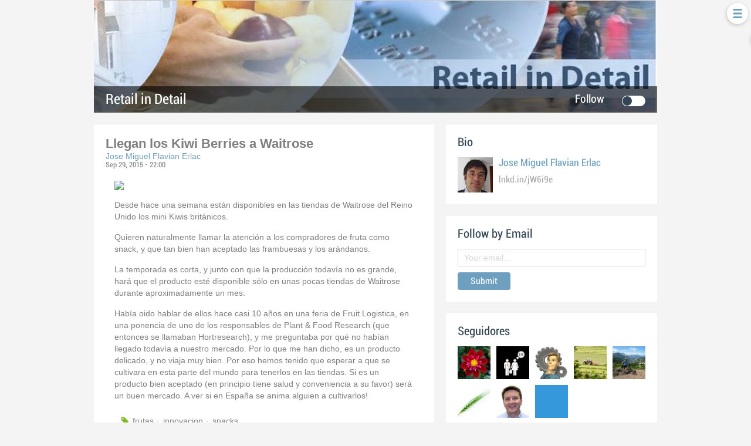

--- FILE ---
content_type: text/html; charset=utf-8
request_url: http://ukretail.chil.me/tag/frutas
body_size: 5339
content:

<html>
<head>    <meta http-equiv="Content-Type" content="text/html; charset=utf-8">    <title>Retail in Detail</title>        <link rel="stylesheet" type="text/css" href="/styles/blog.default.css">    
<link href="/content/widgets.css" rel="stylesheet"/>
<link href="/content/Common.css" rel="stylesheet"/>
<link href="/content/Feeds.css" rel="stylesheet"/>
<link href="/content/popup.geolocation.css" rel="stylesheet"/>
<link href="/content/slider.css" rel="stylesheet"/>

<link href="/Content/themes/base/jquery.ui.core.css" rel="stylesheet"/>
<link href="/Content/themes/base/jquery.ui.resizable.css" rel="stylesheet"/>
<link href="/Content/themes/base/jquery.ui.selectable.css" rel="stylesheet"/>
<link href="/Content/themes/base/jquery.ui.autocomplete.css" rel="stylesheet"/>
<link href="/Content/themes/base/jquery.ui.slider.css" rel="stylesheet"/>
<link href="/Content/themes/base/jquery.ui.datepicker.css" rel="stylesheet"/>
<link href="/Content/themes/base/jquery.ui.progressbar.css" rel="stylesheet"/>
<link href="/Content/themes/base/jquery.ui.theme.css" rel="stylesheet"/>

<link rel="stylesheet" type="text/css" href="/page/css/78925" />
        </head>
<body>
    
<div class="ch-user-menu login-menu">
    <input type="checkbox" name="toggle-usermenu" id="toggle-usermenu" />
    <label class="ch-display-menu set-icon" for="toggle-usermenu"></label>   
    <ul>
        <li title="Login">
            <a class="password fonticon-Lock ch-btn-login" href="#"></a>
        </li>
    </ul>
</div>

    <div id="content">
        <div>
            <header>
                <div data-section="header">
                    <div class="widget" data-title="" data-widget="header" id="header"><div class="header-content">
    
    
    <div class="title-holder">
        <h1><a href="/">Retail in Detail</a></h1>
        <div class="ch-social-nets-placeholder">
            <div class="social-nets">
                
                
                
                
                
            </div>
        </div>
        <div class="switch-button follow-button">
            <label for="follow-status">
                
                <input id="follow-status" type="checkbox" class="switch follow-button-switch" data-status="0" data-objectid="78920" data-objecttype="actor">
                <span class="follow-button-text">Follow</span>
                
                <div class="switch"></div>
            </label>
        </div>
    </div>
    <div class="header-inner">
        <a href="/">
            <img class="background-profile ch-profile-header" src="https://chilmedia.org/v2/media/df03d7f4-dc38-4a0f-9cfd-0c46554da144.jpg?w=1170&h=234&mode=crop&anchor=topcenter&scale=both">
        </a>
        
    </div>
</div>
</div>
                </div>
            </header>

            <div class="inner-wrapper">
                <div id="main">
                    <div data-section="main">

                    
    <div class="widget" data-title="Tags" data-widget="html" id="_p_tags">
<div class="ch-feeds-stream">
    
    
    
        


    


    


    



    
        
            
                <div class="feed-item ">
    
    <div class="feed-options">
        
        
        
        
        
        
    </div>
    
    <div class="feed-header">
        <div class="post-header">
            <a class="title relative-url ch-link" data-obj-id="p82962" href="https://ukretail.chil.me/post/llegan-los-kiwi-berries-a-waitrose-82962">Llegan los Kiwi Berries a Waitrose</a>
            
            <a class="author" href="https://chil.me/jmflavian">Jose Miguel Flavian Erlac</a>
            
            
            <span class="feed-date">Sep 29, 2015 - 22:00</span>
            
        </div>
    </div>
    <div class="feed-data">
        

        <div class="feed-author-comment ch-tw-body ch-fb-body" data-obj-id="p82962"><p><img src="http://chilmedia.org/V1/95081.jpg"></p>
<p>
<p>Desde hace una semana est&aacute;n disponibles en las tiendas de Waitrose del Reino Unido los mini Kiwis brit&aacute;nicos.</p>
<p>Quieren naturalmente llamar la atenci&oacute;n a los compradores de fruta como snack, y que tan bien han aceptado las frambuesas y los ar&aacute;ndanos.</p>
<p>La temporada es corta, y junto con que la producci&oacute;n todav&iacute;a no es grande, har&aacute; que el producto est&eacute; disponible s&oacute;lo en unas pocas tiendas de Waitrose durante aproximadamente un mes.</p>
<p>Hab&iacute;a oido hablar de ellos hace casi 10 a&ntilde;os en una feria de Fruit Logistica, en una ponencia de uno de los responsables de Plant &amp; Food Research (que entonces se llamaban Hortresearch), y me preguntaba por qu&eacute; no hab&iacute;an llegado todav&iacute;a a nuestro mercado. Por lo que me han dicho, es un producto delicado, y no viaja muy bien. Por eso hemos tenido que esperar a que se cultivara en esta parte del mundo para tenerlos en las tiendas. Si es un producto bien aceptado (en principio tiene salud y conveniencia a su favor) ser&aacute; un buen mercado. A ver si en Espa&ntilde;a se anima alguien a cultivarlos!</p></div>

        <div class="feed-post-details">
    
        
    

    
        

    

    
        
    <div class="feed-tags set-icon">
    
        <a href="/tag/frutas">frutas</a>
    
        <a href="/tag/innovacion">innovacion</a>
    
        <a href="/tag/snacks">snacks</a>
    
</div>


    

    
        
    
</div>




        <div class="feed-share">
    <nav>
        <ul>
            
            <li>
                
                    <a title="Like" class="ch-iconadd-like fonticon-Heart" data-obj-id="82962" data-obj-type="post"></a>
                

                
                

                <a class="likes-count" data-obj-id="82962" data-type="post" style="display:none;">
                    <span data-obj-id="82962">0</span>
                </a>
            </li>
            
            <li>
                <a title="Share by email" class="ch-iconmail fonticon-Mail" data-obj-id="p82962"></a>
            </li>
            
            <li>
                <a title="Share on Facebook" class="ch-iconfcb fonticon-Facebook" data-obj-id="p82962"></a>
            </li>
            
            
            <li>
                <a title="Share on Twitter" class="ch-icontwitter fonticon-Twitter" data-obj-id="p82962"></a>
            </li>
            
        </ul>
    </nav>
    
    <div class="feed-comments-info">
        <a href="/post/llegan-los-kiwi-berries-a-waitrose-82962#post-comments">Comments: 0</a>
    </div>
    
</div>  



    </div>
</div>
    



            
        
    

    
        
            
                <div class="feed-item ">
    
    <div class="feed-options">
        
        
        
        
        
        
    </div>
    
    <div class="feed-header">
        <div class="post-header">
            <a class="title relative-url ch-link" data-obj-id="p82940" href="https://ukretail.chil.me/post/waitrose-manzanas-tocadas-82940">Waitrose - Manzanas tocadas </a>
            
            <a class="author" href="https://chil.me/jmflavian">Jose Miguel Flavian Erlac</a>
            
            
            <span class="feed-date">Jun 25, 2014 - 22:00</span>
            
        </div>
    </div>
    <div class="feed-data">
        

        <div class="feed-author-comment ch-tw-body ch-fb-body" data-obj-id="p82940"><p><img src="http://chilmedia.org/V1/76665.jpg"></p>
<p>
<p>Desde primeros de Junio tenemos en las tiendas de Waitrose manzanas tocadas, o como las llaman aqu&iacute; "weather blemished apples".</p>
<p>Vienen de Sud&aacute;frica, cumplen con todos los requisitos de seguridad alimentaria de Waitrose, los sociales tambi&eacute;n (el proveedor est&aacute; vinculado a la Waitrose Foundation) pero tuvieron la mala suerte de sufrir una granizada, o ser zarandeadas por el viento y golpearse con las ramas... o seguramente, picoteadas por alg&uacute;n pajarillo.</p>
<p>No s&eacute; si ser&aacute; necesario traer este tipo de manzanas desde la otra punta del planeta, pero parece que este a&ntilde;o no ha habido otro remedio, por el mal tiempo que ha hecho en las zonas de cultivo africanas. Seg&uacute;n Waitrose ha dejado en mal estado casi el 70% de la cosecha.</p>
<p>Lo interesante desde el punto de vista del gran consumo es el ejercicio de Waitrose: ha ido educando a sus clientes de forma paulatina (por ejemplo, pone carteles en la secci&oacute;n de venta asistida de carne indicando a sus clientes que si no encuentran la cantidad de carne que necesitan, pueden ir al carnicero para comprar justo la que necesitan) y con esta nueva iniciativa consigue dar salida a un producto en principio de menor calidad al habitual. Pero tambi&eacute;n, lo incluye en su gama essentials, la de primer precio, una gama que ya conocen sus clientes como de calidad algo inferior al resto de la MDD de Waitrose.</p></div>

        <div class="feed-post-details">
    
        
    

    
        

    

    
        
    <div class="feed-tags set-icon">
    
        <a href="/tag/desperdicio">desperdicio</a>
    
        <a href="/tag/frutas">frutas</a>
    
        <a href="/tag/manzanas">manzanas</a>
    
        <a href="/tag/sostenibilidad">sostenibilidad</a>
    
        <a href="/tag/waitrose">waitrose</a>
    
</div>


    

    
        
    
</div>




        <div class="feed-share">
    <nav>
        <ul>
            
            <li>
                
                    <a title="Like" class="ch-iconadd-like fonticon-Heart" data-obj-id="82940" data-obj-type="post"></a>
                

                
                

                <a class="likes-count" data-obj-id="82940" data-type="post" style="display:none;">
                    <span data-obj-id="82940">0</span>
                </a>
            </li>
            
            <li>
                <a title="Share by email" class="ch-iconmail fonticon-Mail" data-obj-id="p82940"></a>
            </li>
            
            <li>
                <a title="Share on Facebook" class="ch-iconfcb fonticon-Facebook" data-obj-id="p82940"></a>
            </li>
            
            
            <li>
                <a title="Share on Twitter" class="ch-icontwitter fonticon-Twitter" data-obj-id="p82940"></a>
            </li>
            
        </ul>
    </nav>
    
    <div class="feed-comments-info">
        <a href="/post/waitrose-manzanas-tocadas-82940#post-comments">Comments: 0</a>
    </div>
    
</div>  



    </div>
</div>
    



            
        
    



    
</div>
<div class="more-feeds-wrapper">
    <div class="loading-txt loading-more" style="display: none;">Loading, please wait...</div>
</div>





</div>
</div>
                </div>
                <div id="column-one">
                    <aside data-section="columnone"></aside>
                </div>
                <div id="column-two">
                    <aside data-section="columntwo">
                        <div class="widget" data-title="Management" data-widget="html" id="html1">
                                </div>
                        <div class="widget" data-title="Bio" data-widget="list_members" id="authors-widget" style="overflow: hidden;"><div class="widget-content widget-edit">
                                    <h2><span>Bio</span></h2>
                                    
                                    
                                    
                                    <img class="coordinator-img" src="https://chilmedia.org/v2/media/972d9f76-fba0-4521-abff-60ccdae94db7.jpg?w=60&h=60&mode=crop&anchor=topcenter&scale=both">
                                    <div class="project-coordinator-contact">
                                        <h4 class="ellipsis"><a href="https://chil.me/jmflavian">Jose Miguel Flavian Erlac</a></h4>
                                        <h5 class="avatar-description">lnkd.in/jW6i9e</h5>
                                    </div>
                                    
                                </div></div><div class="widget" data-title="Follow by Email" data-widget="html" id="follow-by-email-widget"><div class="widget-content">
  <h2><span>Follow by Email</span></h2>
  <form class="simple-form ch-follow-by-email-form" method="post" action="/subscribe" target="_blank">
    <input name="__RequestVerificationToken" type="hidden" value="H9BmPZqlBVHKWfnQiSuj53jI1xvpYCf6R208CTb-Jcnl4a1XudTx8SliLViJiBjSEcl_Fpj6vtheKuFaWKWGgX8nqTdy3QasnzvRAMHLXng1">
    <input type="text" name="email" placeholder="Your email..." required="">
    <input type="hidden" name="actorId" value="78920">
    <input type="submit" value="Submit" class="button-submit">
  </form>
</div>
</div><div class="widget" data-title="Seguidores" data-widget="followers" id="followers-widget"><div class="widget-content">
                                    <h2><span>Seguidores</span></h2>
                                    <ul class="ch-avatars-list">
                                        
                                        <li>
                                            <a href="https://chil.me/martagarcia" title="Marta García"><img src="https://chilmedia.org/v2/media/e70ddca0-e2f8-4a8c-8d73-30ed436cee35.jpg?w=60&h=60&mode=crop&anchor=topcenter&scale=both"></a>
                                        </li>
                                        
                                        <li>
                                            <a href="https://chil.me/marketinghuman" title="MarketingHuman Consumer Knowledge "><img src="https://chilmedia.org/v2/media/b9fab73b-8cb8-437f-8961-7eed61f4794a.jpg?w=60&h=60&mode=crop&anchor=topcenter&scale=both"></a>
                                        </li>
                                        
                                        <li>
                                            <a href="https://chil.me/mahlorenzo" title="Miguel  Lorenzo"><img src="https://chilmedia.org/v2/media/50c796da-4c06-45eb-809a-0cc8477b3441.jpg?w=60&h=60&mode=crop&anchor=topcenter&scale=both"></a>
                                        </li>
                                        
                                        <li>
                                            <a href="https://chil.me/jorge" title="Jorge GdO"><img src="https://chilmedia.org/v2/media/a88055e1-4613-45b4-b027-1555e65f687e.jpg?w=60&h=60&mode=crop&anchor=topcenter&scale=both"></a>
                                        </li>
                                        
                                        <li>
                                            <a href="https://chil.me/irenecampos" title="Irene Campos"><img src="https://chilmedia.org/v2/media/acaf3028-c6b9-49af-a73a-189a5826cb81.jpg?w=60&h=60&mode=crop&anchor=topcenter&scale=both"></a>
                                        </li>
                                        
                                        <li>
                                            <a href="https://chil.me/herguedas" title="Miguel HGL"><img src="https://chilmedia.org/v2/media/7d115574-1c60-4029-9f6a-9f7a787278b2.jpg?w=60&h=60&mode=crop&anchor=topcenter&scale=both"></a>
                                        </li>
                                        
                                        <li>
                                            <a href="https://chil.me/felipemedina" title="Felipe Medina"><img src="https://chilmedia.org/v2/media/5e0f8f6d-9a42-4766-a3fc-49864d15a7de.jpg?w=60&h=60&mode=crop&anchor=topcenter&scale=both"></a>
                                        </li>
                                        
                                        <li>
                                            <a href="https://chil.me/alejandromorais" title="A "><img src="https://chilmedia.org/v2/media/0453d277-b0f8-4fc2-ab4a-bd5446b8ae03.jpg?w=60&h=60&mode=crop&anchor=topcenter&scale=both"></a>
                                        </li>
                                        
                                    </ul>
                                </div></div>
                    </aside>
                </div>
            </div>

            <footer>
                <div data-section="footer"></div>
            </footer>
        </div>
    </div>
    
<div id="fb-root"></div>
<script src="/scripts/jquery-1.7.2.min.js"></script>
<script src="/Scripts/libs/jquery/jquery-ui-1.10.3.custom.js"></script>
<script src="/Scripts/libs/jquery/jquery.validate.js"></script>
<script src="/Scripts/libs/jquery/jquery.form.js"></script>
<script src="/Scripts/libs/jquery/jquery.sbscroller.js"></script>
<script src="/Scripts/libs/jquery/jquery.tools.all.js"></script>
<script src="/Scripts/libs/jquery/scrollpagination.js"></script>
<script src="/Scripts/libs/jquery/jquery.autoresize.js"></script>

<script src="/Scripts/libs/utils.js"></script>
<script src="/Scripts/App/main.sites.js"></script>
<script src="/Scripts/App/localization.js"></script>
<script src="/Scripts/App/ui.js"></script>
<script src="/Scripts/App/dialogs.js"></script>
<script src="/Scripts/App/login.js"></script>
<script src="/Scripts/Widgets/widget.activity_stream.js"></script>
<script src="/Scripts/App/social_share.js"></script>
<script src="/Scripts/Widgets/geolocation.js"></script>
<script src="/Scripts/App/events.js"></script>
<script src="/Scripts/App/posts.js"></script>
<script src="/Scripts/App/actors.js"></script>
<script src="/Scripts/App/projects.js"></script>
<script src="/Scripts/App/projectsList.js"></script>
<script src="/Scripts/App/fs.js"></script>
<script src="/Scripts/App/fs.fileExplorer.js"></script>
<script src="/Scripts/App/fs.filePicker.js"></script>
<script src="/Scripts/App/fs.fileUploader.js"></script>
<script src="/Scripts/App/embedplayer.js"></script>
<script src="/Scripts/App/attachmentsManager.js"></script>
<script src="/Scripts/App/widgets.profile.js"></script>
<script src="/Scripts/App/widgets.lists.js"></script>
<script src="/Scripts/App/tags.js"></script>
<script src="/Scripts/App/followButton.js"></script>
<script src="/Scripts/App/slider.js"></script>
<script src="/Scripts/App/actorsAutocomplete.js"></script>
<script src="/Scripts/App/linkForm.js"></script>
<script src="/Scripts/App/socialNetwork.js"></script>
<script src="/Scripts/App/news-feeds-stream.js"></script>
<script src="/Scripts/App/postform.simple-post.js"></script>
<script src="/Scripts/App/postform.question-post.js"></script>
<script src="/Scripts/App/postform.publi-post.js"></script>
<script src="/Scripts/App/postform.event-post.js"></script>
<script src="/Scripts/App/postform.news-post.js"></script>
<script src="/Scripts/App/postform.document-post.js"></script>
<script src="/Scripts/App/postform.link-post.js"></script>
<script src="/Scripts/App/likes.js"></script>
<script src="/Scripts/App/comments.js"></script>
<script src="/Scripts/App/geolocation.js"></script>
<script src="/Scripts/App/categoriespicker.js"></script>
<script src="/Scripts/App/popupDocument.js"></script>
<script src="/Scripts/App/controlPanel.js"></script>

<script type="text/javascript">
    $(function() {
        $.getScript('//connect.facebook.net/es_ES/all.js', function () {
            FB.init({
                appId: '267165023324021',
                status: true,
                cookie: true,
                xfbml: true
            });
        });

        var po = document.createElement('script'); po.type = 'text/javascript'; po.async = true;
        po.src = 'https://apis.google.com/js/client:plusone.js';
        var s = document.getElementsByTagName('script')[0]; s.parentNode.insertBefore(po, s);
    });
    

</script>

<script type="text/javascript" src="https://appleid.cdn-apple.com/appleauth/static/jsapi/appleid/1/en_US/appleid.auth.js"></script>
<script src="https://maps.googleapis.com/maps/api/js?v=3.exp&libraries=places "></script>
<script type="text/javascript">$(function(){
     App.NewsFeedsStream.setup({"more":"/tags/78920/frutas/page-{0}?renderer=widget_fragment&pageId=78928&widgetId=_p_tags"});    
});
</script><script defer src="https://static.cloudflareinsights.com/beacon.min.js/vcd15cbe7772f49c399c6a5babf22c1241717689176015" integrity="sha512-ZpsOmlRQV6y907TI0dKBHq9Md29nnaEIPlkf84rnaERnq6zvWvPUqr2ft8M1aS28oN72PdrCzSjY4U6VaAw1EQ==" data-cf-beacon='{"version":"2024.11.0","token":"8edb4e6e32984399b6580939df4c0637","r":1,"server_timing":{"name":{"cfCacheStatus":true,"cfEdge":true,"cfExtPri":true,"cfL4":true,"cfOrigin":true,"cfSpeedBrain":true},"location_startswith":null}}' crossorigin="anonymous"></script>
</body>
</html>

--- FILE ---
content_type: text/css
request_url: http://ukretail.chil.me/styles/blog.default.css
body_size: 4131
content:
/* line 18, Blog.Default.scss */
* {
  padding: 0px;
  margin: 0px;
  background: transparent;
  border-width: 0px;
  line-height: normal;
  box-shadow: none;
  overflow: visible;
  position: static;
  font-weight: normal;
}
/* line 28, Blog.Default.scss */
* a {
  text-decoration: none;
  color: inherit;
  cursor: pointer;
}
/* line 33, Blog.Default.scss */
* a:hover {
  color: #314555;
}
/* line 36, Blog.Default.scss */
* ul, * ol {
  list-style-position: inside;
}

/* line 39, Blog.Default.scss */
html, body {
  height: 100%;
  width: 100%;
  position: relative;
  font: 14px "Segoe UI", Helvetica, Verdana, san-serif;
  background-color: #f4f4f4;
  line-height: 20px;
  color: #aaaaaa;
}

/* line 49, Blog.Default.scss */
strong {
  font-weight: 600;
}

/* line 53, Blog.Default.scss */
.feed-author-comment ul {
  list-style: initial;
  margin-left: 40px;
}

/* line 58, Blog.Default.scss */
.feed-author-comment li {
  list-style: initial;
}

/* line 62, Blog.Default.scss */
#content {
  -moz-box-sizing: border-box;
  -webkit-box-sizing: border-box;
  box-sizing: border-box;
  max-width: 1060px;
  margin: 0px auto;
  position: relative;
}

/* line 71, Blog.Default.scss */
#content > div {
  margin: -10px;
}

/* line 75, Blog.Default.scss */
#content > div > div {
  display: -webkit-box;
  display: -moz-box;
  display: -ms-flexbox;
  display: -webkit-flex;
  display: flex;
  width: 100%;
  -moz-box-sizing: border-box;
  -webkit-box-sizing: border-box;
  box-sizing: border-box;
}

/* line 87, Blog.Default.scss */
#content > div > div > #main {
  -ms-flex: 1;
  -moz-box-flex: 1;
  -webkit-box-flex: 1;
  box-flex: 1;
  -webkit-box-ordinal-group: 2;
  -moz-box-ordinal-group: 2;
  -ms-flex-order: 2;
  -webkit-order: 2;
  order: 2;
  min-width: 200px;
  width: 100%;
  -moz-box-sizing: border-box;
  -webkit-box-sizing: border-box;
  box-sizing: border-box;
}

/* line 104, Blog.Default.scss */
[data-section] {
  padding: 10px;
}

/* line 108, Blog.Default.scss */
#content > div > div > aside {
  -moz-box-sizing: border-box;
  -webkit-box-sizing: border-box;
  box-sizing: border-box;
}

/* line 114, Blog.Default.scss */
#column-one {
  width: 0px;
  min-width: 0px;
  -webkit-box-ordinal-group: 1;
  -moz-box-ordinal-group: 1;
  -ms-flex-order: 1;
  -webkit-order: 1;
  order: 1;
}

/* line 124, Blog.Default.scss */
#column-two {
  width: 420px;
  min-width: 420px;
  -webkit-box-ordinal-group: 3;
  -moz-box-ordinal-group: 3;
  -ms-flex-order: 3;
  -webkit-order: 3;
  order: 3;
}

/* line 134, Blog.Default.scss */
h1, h2, h3, h4, h5 {
  font-family: "Roboto", Arial, san-serif;
  font-weight: normal;
  color: #314555;
}

/* line 140, Blog.Default.scss */
h1 {
  color: #FFF;
  font-size: 25px;
  margin-right: 354px;
  padding-right: 10px;
}

/****************   HEADER  ******************/
/* line 149, Blog.Default.scss */
.header-content {
  position: relative;
}

/* line 153, Blog.Default.scss */
.header-inner {
  width: 100%;
  padding-top: 20%;
  position: relative;
}

/* line 159, Blog.Default.scss */
.header-inner .background-profile {
  position: absolute;
  top: 0px;
  left: 0px;
  width: 100%;
}

/* line 166, Blog.Default.scss */
.header-inner .change-bkg-box {
  top: 5px;
}

/* line 170, Blog.Default.scss */
.project-icon {
  font-size: 0px;
  position: absolute;
  top: 0px;
  left: 20px;
  box-shadow: 1px 1px 4px rgba(0, 0, 0, 0);
  height: 136px;
  z-index: 1;
}

/* line 180, Blog.Default.scss */
.title-holder {
  -moz-box-sizing: border-box;
  -webkit-box-sizing: border-box;
  box-sizing: border-box;
  padding: 10px 20px;
  position: absolute;
  bottom: 0px;
  width: 100%;
  z-index: 1;
  background: rgba(0, 0, 0, 0.6);
}

/* line 192, Blog.Default.scss */
.webtype-identifier {
  color: #FFF;
  width: 55px;
  height: 55px;
  line-height: 55px;
  background: #314555;
  display: inline-block;
  text-align: center;
  font: 42px "Segoe UI", Helvetica, Verdana, san-serif;
  float: left;
}

/* line 204, Blog.Default.scss */
.webtype-identifier img {
  width: 100%;
}

/* line 209, Blog.Default.scss */
.title-holder h1,
.title-holder h5 {
  position: relative;
}

/* line 213, Blog.Default.scss */
.header-inner .project-icon {
  font-size: 0px;
  position: absolute;
  top: 0px;
  left: 20px;
  box-shadow: 1px 1px 4px rgba(0, 0, 0, 0);
  height: 136px;
}

/* line 222, Blog.Default.scss */
.switch-button {
  position: absolute;
  top: 50%;
  margin-top: -11px;
  right: 20px;
  width: 120px;
}

/* line 232, Blog.Default.scss */
.switch-button input[type="checkbox"]:not(:checked),
input[type="checkbox"]:checked {
  /* :checked here acting as a filter for older browsers */
  position: absolute;
  opacity: 0;
}

/* line 237, Blog.Default.scss */
.switch-button label {
  position: relative;
  display: inline-block;
  color: #FFF;
  width: 100%;
  font: 20px "Roboto", Arial, san-serif;
}

/* line 245, Blog.Default.scss */
.switch-button input[type="checkbox"].switch + span + div {
  width: 40px;
  height: 18px;
  border-radius: 9px;
  background: #FFF;
  box-shadow: 1px 1px 2px 2px rgba(0, 0, 0, 0) inset;
  background-origin: border-box;
  background-clip: border-box;
  overflow: hidden;
  transition-duration: .4s;
  transition-property: padding,width;
  float: right;
  margin-top: 4px;
}

/* line 260, Blog.Default.scss */
.switch-button input[type="checkbox"].switch:checked + span + div {
  padding-left: 22px;
  width: 18px;
}

/* line 265, Blog.Default.scss */
.switch-button input[type="checkbox"].switch + span + div:before {
  content: '';
  display: block;
  width: 16px;
  height: 16px;
  margin: 1px;
  border-radius: inherit;
  background: #314555;
}

/* line 275, Blog.Default.scss */
.switch-button input[type="checkbox"].switch:checked + span + div:before {
  background: #52D921;
}

/* line 279, Blog.Default.scss */
.switch-button input[type="checkbox"].switch:active + span + div:before {
  background-color: #aaa;
}

/****************   GENERAL ******************/
/* line 285, Blog.Default.scss */
h4, h5 {
  padding-bottom: 10px;
}

/* line 290, Blog.Default.scss */
h4 a,
h5 a {
  text-decoration: none;
}

/* line 294, Blog.Default.scss */
h4 {
  font-size: 18px;
  color: #6e9fbe;
}

/* line 300, Blog.Default.scss */
h5 a:hover,
h4 a:hover {
  color: #314555;
}

/* line 304, Blog.Default.scss */
h5 {
  font-size: 16px;
  color: #aaaaaa;
}

/* line 309, Blog.Default.scss */
.widget-content p {
  margin-bottom: 10px;
}

/* line 313, Blog.Default.scss */
.panel-img-left {
  overflow: hidden;
  margin-bottom: 20px;
}

/* line 318, Blog.Default.scss */
.panel-img-left:last-child {
  margin-bottom: 0px;
}

/* line 322, Blog.Default.scss */
.panel-info {
  position: relative;
  margin-left: 90px;
}

/* line 327, Blog.Default.scss */
.panel-img-left img {
  float: left;
}

/* line 331, Blog.Default.scss */
.ch-twitter {
  margin-bottom: 20px;
}

/****************   WIDGETS GENERAL ******************/
/* line 337, Blog.Default.scss */
.widget-content {
  -moz-box-sizing: border-box;
  -webkit-box-sizing: border-box;
  box-sizing: border-box;
  padding: 20px;
  background: white;
  margin-bottom: 20px;
  position: relative;
}

/* line 347, Blog.Default.scss */
.widget-content h2 {
  padding-bottom: 15px;
}

/* line 351, Blog.Default.scss */
#facebook-iframe {
  margin: 20px 0px;
  background: #FFF;
}

/* line 356, Blog.Default.scss */
.pluginSkinLight > div {
  border: none !important;
}

/* line 360, Blog.Default.scss */
.ch-avatars-list {
  list-style: none;
  font-size: 0px;
  margin: -5px;
  overflow: hidden;
}
/* line 365, Blog.Default.scss */
.ch-avatars-list li {
  width: 20%;
  float: left;
  padding: 5px;
  -moz-box-sizing: border-box;
  -webkit-box-sizing: border-box;
  box-sizing: border-box;
}
/* line 372, Blog.Default.scss */
.ch-avatars-list li img {
  width: 100%;
  height: auto;
}

/* line 379, Blog.Default.scss */
.social-nets {
  position: absolute;
  right: 162px;
  top: 50%;
  margin-top: -10px;
  border-right: 1px solid #f4f4f4;
}
/* line 385, Blog.Default.scss */
.social-nets .facebook-ico {
  background-position: 0px -40px;
}
/* line 386, Blog.Default.scss */
.social-nets .googleplus-ico {
  background-position: 0px 0px;
}
/* line 387, Blog.Default.scss */
.social-nets .linkedin-ico {
  background-position: 0px -80px;
}
/* line 388, Blog.Default.scss */
.social-nets .twitter-ico {
  background-position: 0px -20px;
}
/* line 389, Blog.Default.scss */
.social-nets .youtube-ico {
  background-position: 0px -60px;
}
/* line 390, Blog.Default.scss */
.social-nets .orcid-ico {
  background-position: 0px -100px;
}
/* line 391, Blog.Default.scss */
.social-nets .researcherid-ico {
  background-position: 0px -119px;
}
/* line 393, Blog.Default.scss */
.social-nets .facebook-ico:hover {
  background-position: -60px -40px;
}
/* line 394, Blog.Default.scss */
.social-nets .googleplus-ico:hover {
  background-position: -60px 0px;
}
/* line 395, Blog.Default.scss */
.social-nets .linkedin-ico:hover {
  background-position: -60px -80px;
}
/* line 396, Blog.Default.scss */
.social-nets .twitter-ico:hover {
  background-position: -60px -20px;
}
/* line 397, Blog.Default.scss */
.social-nets .youtube-ico:hover {
  background-position: -60px -60px;
}
/* line 398, Blog.Default.scss */
.social-nets .orcid-ico:hover {
  background-position: -60px -100px;
}
/* line 399, Blog.Default.scss */
.social-nets .researcherid-ico:hover {
  background-position: -60px -119px;
}

/* line 401, Blog.Default.scss */
.social-net-ico {
  width: 20px;
  height: 20px;
  margin-right: 5px;
  background-size: 40px;
  display: inline-block;
  float: left;
  margin-right: 10px;
  background-image: url(/Images/social_nets.png);
}

/****************   ADD INFO    ******************/
/* line 415, Blog.Default.scss */
.ch-profile-custom-info .bold {
  font-weight: bold;
}

/* line 418, Blog.Default.scss */
.ch-profile-custom-info .italic {
  font-style: italic;
}

/* line 421, Blog.Default.scss */
.ch-profile-custom-info a {
  color: #6e9fbe;
}

/* line 424, Blog.Default.scss */
.ch-profile-custom-info a:hover {
  color: #314555;
}

/* line 428, Blog.Default.scss */
.ch-profile-custom-info > div {
  background: white;
  padding: 20px;
  position: relative;
  margin-bottom: 20px;
}

/* line 435, Blog.Default.scss */
.ch-profile-custom-info > div div:first-child {
  font-family: "Roboto", Arial, san-serif;
  font-weight: normal;
  color: #314555;
  padding-bottom: 15px;
  font-size: 21px;
}

/* line 443, Blog.Default.scss */
[data-editable="1"] > div div:first-child {
  cursor: move;
}

/* line 447, Blog.Default.scss */
.ch-add-profile-custom-info {
  text-align: center;
  border: 1px dashed #6e9fbe;
  padding: 5px 10px;
  background: #FFF;
  border-radius: 5px;
  margin-bottom: 20px;
  cursor: pointer;
}

/* line 457, Blog.Default.scss */
.ch-add-profile-custom-info:hover {
  color: #6e9fbe;
}

/* line 461, Blog.Default.scss */
.self-boxes .widget-content {
  background: transparent;
  padding: 0px;
}

/* line 468, Blog.Default.scss */
.edit-icon,
.remove-section,
.add-element {
  background: white url("/Images/templates_icons/group_icons.png") !important;
  border-radius: 50%;
}

/* line 473, Blog.Default.scss */
.edit-icon {
  background-position: 0px 0px !important;
}

/* line 474, Blog.Default.scss */
.edit-icon:hover {
  background-position: 0px -26px !important;
}

/* line 476, Blog.Default.scss */
.remove-section {
  background-position: -26px 0px !important;
}

/* line 477, Blog.Default.scss */
.remove-section:hover {
  background-position: -26px -26px !important;
}

/* line 479, Blog.Default.scss */
.add-element {
  background-position: -104px 0px !important;
}

/* line 480, Blog.Default.scss */
.add-element:hover {
  background-position: -104px -26px !important;
}

/****************   NEWS    ******************/
/* line 484, Blog.Default.scss */
.news-panel .panel-info {
  margin-left: 132px;
}
/* line 486, Blog.Default.scss */
.news-panel .panel-info h4 a {
  overflow: hidden;
  text-overflow: ellipsis;
  display: -webkit-box;
  line-height: 24px;
  max-height: 48px;
  -webkit-line-clamp: 2;
  -webkit-box-orient: vertical;
}
/* line 495, Blog.Default.scss */
.news-panel .panel-info .summary p {
  overflow: hidden;
  text-overflow: ellipsis;
  display: -webkit-box;
  line-height: 20px;
  max-height: 80px;
  -webkit-line-clamp: 4;
  -webkit-box-orient: vertical;
}

/****************   EVENTS  ******************/
/* line 508, Blog.Default.scss */
.event-panel {
  display: -webkit-box;
  display: -moz-box;
  display: -ms-flexbox;
  display: -webkit-flex;
  display: flex;
  margin-bottom: 20px;
}

/* line 517, Blog.Default.scss */
.event-panel:last-child {
  margin-bottom: 0px;
}

/* line 521, Blog.Default.scss */
.event-panel .date {
  width: 86px;
  -moz-box-sizing: border-box;
  -webkit-box-sizing: border-box;
  box-sizing: border-box;
  background: #6e9fbe;
  color: #FFF;
  font: 28px/38px "Roboto", Arial, san-serif;
  text-align: center;
  padding: 2px;
}

/* line 533, Blog.Default.scss */
.event-panel span {
  display: block;
}

/* line 537, Blog.Default.scss */
.event-panel .month {
  font-size: 16px;
  line-height: 28px;
  border-bottom: 1px solid #FFF;
  text-transform: uppercase;
}

/* line 544, Blog.Default.scss */
.event-info {
  width: 100%;
  position: relative;
  padding-left: 10px;
  -moz-box-sizing: border-box;
  -webkit-box-sizing: border-box;
  box-sizing: border-box;
}

/****************   COORDINATOR ******************/
/* line 555, Blog.Default.scss */
.project-coordinator-contact {
  position: relative;
  margin-left: 70px;
  min-height: 60px;
}

/* line 561, Blog.Default.scss */
.project-coordinator-contact h2 {
  padding-bottom: 10px;
}

/* line 565, Blog.Default.scss */
.coordinator-img {
  float: left;
}

/* line 568, Blog.Default.scss */
.project-coordinator-contact .avatar-description {
  padding-bottom: 0px;
  overflow: hidden;
  text-overflow: ellipsis;
  display: -webkit-box;
  line-height: 18px;
  max-height: 36px;
  -webkit-line-clamp: 2;
  -webkit-box-orient: vertical;
}

/****************   FOOTER  ******************/
@media only screen and (max-width: 980px) {
  /* line 582, Blog.Default.scss */
  #column-two {
    width: 300px !important;
    min-width: 300px !important;
  }
}
@media only screen and (max-width: 770px) {
  /* line 589, Blog.Default.scss */
  .project-icon {
    width: 18%;
    height: auto;
    font-size: 0px;
    box-shadow: none;
  }

  /* line 595, Blog.Default.scss */
  .project-icon img {
    width: 100%;
    height: 100%;
    font-size: 0px;
    box-shadow: 1px 1px 4px rgba(0, 0, 0, 0);
  }
}
@media only screen and (max-width: 600px) {
  /* line 605, Blog.Default.scss */
  #content > div > div {
    flex-direction: column;
  }

  /* line 608, Blog.Default.scss */
  #column-two {
    width: 100% !important;
    min-width: 100% !important;
  }
}
/****************   VIDEOS  ******************/
/* line 615, Blog.Default.scss */
img[data-role=embed] {
  width: 100%;
}

/****************   USEFUL STYLES  ******************/
/* line 621, Blog.Default.scss */
span.italic {
  font-style: italic;
}

/* line 625, Blog.Default.scss */
span.bold {
  font-weight: bold;
}

/* line 629, Blog.Default.scss */
span.underline {
  text-decoration: underline;
}

/* line 634, Blog.Default.scss */
.feed-item .post-header {
  padding: 0px 20px;
}
/* line 637, Blog.Default.scss */
.feed-item .post-header a.title, .feed-item .post-header p.title {
  font-weight: bold;
  font-size: 22px;
  display: block;
}
/* line 643, Blog.Default.scss */
.feed-item .post-header a.author {
  display: block;
  color: #6e9fbe;
}
/* line 648, Blog.Default.scss */
.feed-item .post-header a.author:hover {
  color: #314555;
}
/* line 654, Blog.Default.scss */
.feed-item .feed-share li {
  margin-left: 0;
}

/* line 661, Blog.Default.scss */
.feed-data p {
  margin: 15px;
}
/* line 665, Blog.Default.scss */
.feed-data .feed-item-box {
  margin-left: 15px;
}
/* line 669, Blog.Default.scss */
.feed-data img {
  max-width: 100%;
}
